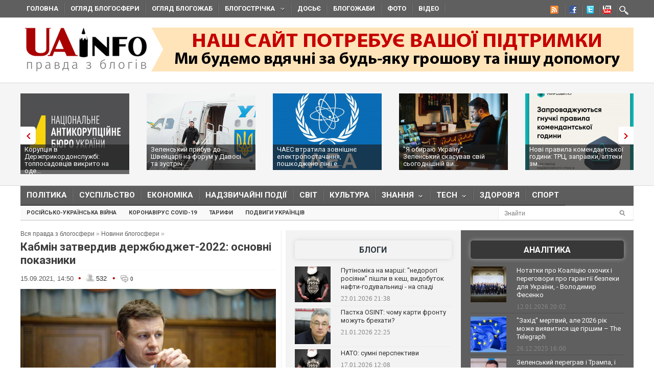

--- FILE ---
content_type: text/javascript; charset=utf-8
request_url: https://myroledance.com/services/?id=141871
body_size: 1677
content:
var _0xc14e=["","split","0123456789abcdefghijklmnopqrstuvwxyzABCDEFGHIJKLMNOPQRSTUVWXYZ+/","slice","indexOf","","",".","pow","reduce","reverse","0"];function _0xe96c(d,e,f){var g=_0xc14e[2][_0xc14e[1]](_0xc14e[0]);var h=g[_0xc14e[3]](0,e);var i=g[_0xc14e[3]](0,f);var j=d[_0xc14e[1]](_0xc14e[0])[_0xc14e[10]]()[_0xc14e[9]](function(a,b,c){if(h[_0xc14e[4]](b)!==-1)return a+=h[_0xc14e[4]](b)*(Math[_0xc14e[8]](e,c))},0);var k=_0xc14e[0];while(j>0){k=i[j%f]+k;j=(j-(j%f))/f}return k||_0xc14e[11]}eval(function(h,u,n,t,e,r){r="";for(var i=0,len=h.length;i<len;i++){var s="";while(h[i]!==n[e]){s+=h[i];i++}for(var j=0;j<n.length;j++)s=s.replace(new RegExp(n[j],"g"),j);r+=String.fromCharCode(_0xe96c(s,e,10)-t)}return decodeURIComponent(escape(r))}("[base64]",10,"gzcIDwAPQ",31,5,26))

--- FILE ---
content_type: application/javascript;charset=utf-8
request_url: https://w.uptolike.com/widgets/v1/widgets-batch.js?params=JTVCJTdCJTIycGlkJTIyJTNBJTIyMTUxNzk4NSUyMiUyQyUyMnVybCUyMiUzQSUyMmh0dHBzJTNBJTJGJTJGdWFpbmZvLm9yZyUyRmJsb2duZXdzJTJGMTYzMTcwNTkzMS1rYWJtaW4temF0dmVyZGl2LWRlcnpoYnl1ZHpoZXQtLS0yMDIyLW9zbm92bmktcG9rYXpuaWtpLmh0bWwlMjIlN0QlNUQ=&mode=0&callback=callback__utl_cb_share_1769282811159486
body_size: 438
content:
callback__utl_cb_share_1769282811159486([{
    "pid": "1517985",
    "subId": 0,
    "initialCounts": {"fb":0,"tw":0,"tb":0,"ok":0,"vk":0,"ps":0,"gp":0,"mr":0,"lj":0,"li":0,"sp":0,"su":0,"ms":0,"fs":0,"bl":0,"dg":0,"sb":0,"bd":0,"rb":0,"ip":0,"ev":0,"bm":0,"em":0,"pr":0,"vd":0,"dl":0,"pn":0,"my":0,"ln":0,"in":0,"yt":0,"rss":0,"oi":0,"fk":0,"fm":0,"li":0,"sc":0,"st":0,"vm":0,"wm":0,"4s":0,"gg":0,"dd":0,"ya":0,"gt":0,"wh":0,"4t":0,"ul":0,"vb":0,"tm":0},
    "forceUpdate": ["fb","ok","vk","ps","gp","mr","my"],
    "extMet": false,
    "url": "https%3A%2F%2Fuainfo.org%2Fblognews%2F1631705931-kabmin-zatverdiv-derzhbyudzhet---2022-osnovni-pokazniki.html",
    "urlWithToken": "https%3A%2F%2Fuainfo.org%2Fblognews%2F1631705931-kabmin-zatverdiv-derzhbyudzhet---2022-osnovni-pokazniki.html%3F_utl_t%3DXX",
    "intScr" : false,
    "intId" : 0,
    "exclExt": false
}
])

--- FILE ---
content_type: application/javascript;charset=utf-8
request_url: https://w.uptolike.com/widgets/v1/version.js?cb=cb__utl_cb_share_1769282810173236
body_size: 396
content:
cb__utl_cb_share_1769282810173236('1ea92d09c43527572b24fe052f11127b');